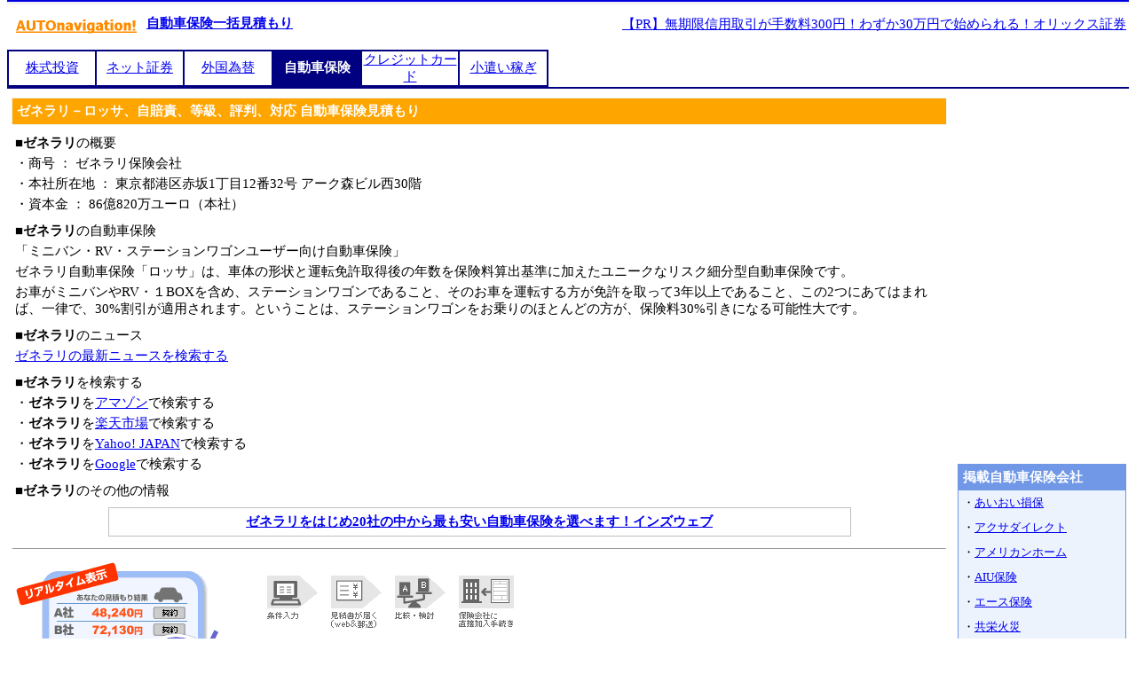

--- FILE ---
content_type: text/html
request_url: http://kabu.tatujin.info/auto/008.shtml
body_size: 5667
content:
<!DOCTYPE HTML PUBLIC "-//W3C//DTD HTML 4.01 Transitional//EN">
<html lang="ja">
<head>
<meta http-equiv="Content-Type" content="text/html; charset=shift_jis">
<title>安い！ゼネラリ－ロッサ 自動車保険見積もり</title>
<meta name="description" content="自動車保険一括見積もり 車保険">
<meta name="keywords" content="自動車保険,見積もり,車保険">
<link rel="stylesheet" type="text/css" href="../stylesheet.css">
</head>

<body vlink="#0000FF" topmargin=0 marginheight=0>

<!-- ■■■ アクセス解析タグ kabu ここから ■■■ -->
<script>
  (function(i,s,o,g,r,a,m){i['GoogleAnalyticsObject']=r;i[r]=i[r]||function(){
  (i[r].q=i[r].q||[]).push(arguments)},i[r].l=1*new Date();a=s.createElement(o),
  m=s.getElementsByTagName(o)[0];a.async=1;a.src=g;m.parentNode.insertBefore(a,m)
  })(window,document,'script','//www.google-analytics.com/analytics.js','ga');

  ga('create', 'UA-50185132-2', 'auto');
  ga('send', 'pageview');

</script>
<!-- ■■■ アクセス解析タグ kabu ここまで ■■■ -->

<table cellpadding="0" cellspacing="0" width="100%">
<tr>
<td bgcolor="#0000DC" height="1">
<a name="pagetop"></a>
<img border="0" src="../img/shim.gif" width="1" height="2"></td>
</tr>
<tr>
<td bgcolor="#f2f2f6" height="1">
<img border="0" src="../img/shim.gif" width="1" height="3"></td>
</tr>
<tr>
<td>
<table border="0" width="100%" id="table1">
<tr>
<td>
<p><a href="http://kabu.tatujin.info/auto/">
<img border="0" src="logo.png" alt="自動車保険一括見積もり" align="absmiddle"></a>
<b><a href="http://kabu.tatujin.info/auto/">自動車保険一括見積もり</a></b></p></td>
<td align="right">

<!-- □□□ Head AD □□□ --><a target="_blank" href="http://www.accesstrade.net/at/c.html?rk=01000op60008ak">【PR】無期限信用取引が手数料300円！わずか30万円で始められる！オリックス証券</a><!-- □□□ Head AD □□□ -->

</td>
</tr>
<tr>
<td colspan="2" height="3">
<img border="0" src="../img/shim.gif" width="1" height="1"></td>
</tr>
</table>
</td>
</tr>
<tr>
<td>
<table border="0" width="100%" id="table2" bordercolor="#C0C0C0" cellspacing="0" cellpadding="0">
<tr>
<td>
<table border="1" width="610" id="table3" cellspacing="0" cellpadding="0" bordercolor="#000080">
<tr>
<td width="100" align="center">
<font color="#FFFFFF"><a href="http://kabu.tatujin.info/">株式投資</a></font></td>
<td width="100" align="center">
<a href="http://kabu.tatujin.info/securities/">ネット証券</a></td>
<td width="100" align="center">
<a target="_blank" href="http://fx.tatujin.info/">外国為替</a></td>
<td width="100" align="center" bgcolor="#000080">
<b><font color="#FFFFFF">自動車保険</font></b></td>
<td width="110" align="center">
<a href="http://kabu.tatujin.info/card/">クレジットカード</a></td>
<td width="100" align="center">
<a target="_blank" href="http://part.tatujin.info/">小遣い稼ぎ</a></td>
</tr>
</table>
</td>
</tr>
<tr>
<td bgcolor="#000080" bordercolor="#000080">
<img border="0" src="../img/shim.gif" width="1" height="2" alt="shim"></td>
</tr>
</table>
</td>
</tr>
<tr>
<td>
<table border="0" width="100%" id="table4">
<tr>
<td><img border="0" src="../img/shim.gif" width="1" height="1" alt="shim"></td>
</tr>
<tr>
<td>
<table border="0" width="100%" id="table5" cellspacing="0" cellpadding="0">
<tr>

<!-- ■■■ ヘッダー ここまで ■■■ -->

<td>
<table border="0" width="100%" id="table34" height="100%">
<tr>
<td bgcolor="#F2F2E6">
<table border="0" width="100%" id="table36" bgcolor="#FFA500" cellspacing="0" cellpadding="5">
<tr>
<td><h1><font color="#FFFFFF">ゼネラリ－ロッサ、自賠責、等級、評判、対応 自動車保険見積もり</font></h1></td>
</tr>
</table>
</td>
</tr>
<tr>
<td>
<img border="0" src="../img/shim.gif" width="1" height="1" alt="shim"></td>
</tr>
<tr>
<td>
<table border="0" width="100%" id="table77">
<tr>
<td>■<strong>ゼネラリ</strong>の概要</td>
</tr>
<tr>
<td>・商号 ： ゼネラリ保険会社</td>
</tr>
<tr>
<td>・本社所在地 ： 東京都港区赤坂1丁目12番32号 アーク森ビル西30階</td>
</tr>
<tr>
<td>・資本金 ： 86億820万ユーロ（本社）</td>
</tr>
<tr>
<td height="5"></td>
</tr>
<tr>
<td>■<strong>ゼネラリ</strong>の自動車保険</td>
</tr>
<tr>
<td>「ミニバン・RV・ステーションワゴンユーザー向け自動車保険」</td>
</tr>
<tr>
<td>ゼネラリ自動車保険「ロッサ」は、車体の形状と運転免許取得後の年数を保険料算出基準に加えたユニークなリスク細分型自動車保険です。</td>
</tr>
<tr>
<td>お車がミニバンやRV・１BOXを含め、ステーションワゴンであること、そのお車を運転する方が免許を取って3年以上であること、この2つにあてはまれば、一律で、30%割引が適用されます。ということは、ステーションワゴンをお乗りのほとんどの方が、保険料30%引きになる可能性大です。</td>
</tr>
<tr>
<td height="5"></td>
</tr>
<tr>
<td>■<strong>ゼネラリ</strong>のニュース</td>
</tr>
<tr>
<td>
<a target="_blank" href="http://news.google.com/news?hl=ja&ned=jp&ie=UTF-8&q=%e3%82%bc%e3%83%8d%e3%83%a9%e3%83%aa">
ゼネラリの最新ニュースを検索する</a></td>
</tr>
<tr>
<td height="5"></td>
</tr>
<tr>
<td>■<strong>ゼネラリ</strong>を検索する</td>
</tr>
<tr>
<td>・<strong>ゼネラリ</strong>を<a target="_blank" href="http://www.amazon.co.jp/exec/obidos/external-search?tag=kabuv-22&keyword=%e3%82%bc%e3%83%8d%e3%83%a9%e3%83%aa&mode=blended">アマゾン</a>で検索する</td>
</tr>
<tr>
<td>・<strong>ゼネラリ</strong>を<a target="_blank" href="http://px.a8.net/svt/ejp?a8mat=ICLQK+8WB88I+5WS+C28PV&a8ejpredirect=http%3A%2F%2Fesearch.rakuten.co.jp%2Frms%2Fsd%2Fesearch%2Fvc%3Fsv%3D2%26v%3D2%26oid%3D000%26sitem%3D%25A5%25BC%25A5%25CD%25A5%25E9%25A5%25EA%26f%3DA%26nitem%3D%26g%3D0%26min%3D%26max%3D%26p%3D0">楽天市場</a>で検索する</td>
</tr>
<tr>
<td>・<strong>ゼネラリ</strong>を<a target="_blank" href="http://search.yahoo.co.jp/bin/search?fr=top&p=%a5%bc%a5%cd%a5%e9%a5%ea">Yahoo! 
JAPAN</a>で検索する</td>
</tr>
<tr>
<td>・<strong>ゼネラリ</strong>を<a target="_blank" href="http://www.google.com/search?num=100&hl=ja&c2coff=1&q=%e3%82%bc%e3%83%8d%e3%83%a9%e3%83%aa&lr=lang_ja">Google</a>で検索する</td>
</tr>
<tr>
<td height="5"></td>
</tr>
<tr>
<td>■<strong>ゼネラリ</strong>のその他の情報</td>
</tr>
</table>
</td>
</tr>
<tr>
<td>
<div align="center">
<table border="0" width="80%" id="table76">
<tr>
<td bgcolor="#C0C0C0">
<table border="0" width="100%" id="table78" bgcolor="#FFFFFF" cellspacing="5">
<tr>
<td>
<p align="center"><b>
<a target="_blank" href="http://px.a8.net/svt/ejp?a8mat=OAPIB+GBMUUQ+2PS+ZQ80I">
ゼネラリをはじめ20社の中から最も安い自動車保険を選べます！インズウェブ</a></b></td>
</tr>
</table>
</td>
</tr>
</table>
</div>
</td>
</tr>
<tr>
<td>
<hr size="1">
</td>
</tr>
<tr>
<td>
<table border="0" width="100%" id="table75">
<tr>
<td width="280" rowspan="2">
<img border="0" src="../auto/img_01.gif" width="249" height="180" alt="自動車保険一括見積もり"></td>
<td>
<img border="0" src="../auto/img_02.gif" width="278" height="59" alt="自動車保険一括見積もり"></td>
</tr>
<tr>
<td>・<font color="#FF0000">無料</font>で複数の自動車保険を比較できます！<br>
・今の保険料が安くなること間違いなし！<br>
・もちろん気に入ったものがなければ加入の必要はありません！</td>
</tr>
</table>
</td>
</tr>
<tr>
<td height="5">
</td>
</tr>
<tr>
<td>
<table border="0" width="100%" id="table62">
<tr>
<td bgcolor="#F2F2E6" background="../img/graylines.gif"><b>&nbsp;自動車保険一括見積もりサービス比較</b></td>
</tr>
<tr>
<td height="5">
</td>
</tr>
<tr>
<td>
各自動車保険一括見積もりサービスでどの保険会社を見積もりできるかを比較したものです。</td>
</tr>
<tr>
<td height="5">
</td>
</tr>
<tr>
<td>
<table border="1" width="100%" id="table74" cellspacing="0" cellpadding="3" bordercolor="#C0C0C0">
<tr>
<td width="15%">
　</td>
<td width="14%" bgcolor="#E2E9FE" align="center">
<a target="_blank" href="http://s15.j-a-net.jp/gateway/click.cgi?a=91429&d=11401&u=">価格.com</a></td>
<td width="14%" bgcolor="#E2E9FE" align="center">
<a target="_blank" href="http://px.a8.net/svt/ejp?a8mat=OAPIB+GBMUUQ+2PS+ZQ80I">インズウェブ</a></td>
<td width="14%" bgcolor="#E2E9FE" align="center">
<a target="_blank" href="http://s15.j-a-net.jp/gateway/click.cgi?a=91429&d=03188&u=">保険スクエアbang!</a></td>
<td width="14%" bgcolor="#E2E9FE" align="center">
<a target="_blank" href="http://s15.j-a-net.jp/gateway/click.cgi?a=91429&d=00597&u=">カービュー</a></td>
<td width="14%" bgcolor="#E2E9FE" align="center">
<a target="_blank" href="http://s15.j-a-net.jp/gateway/click.cgi?a=91429&d=00627&u=">
オートバイテル</a></td>
</tr>
<tr>
<td width="15%">
プレゼント</td>
<td width="14%" align="center">
　</td>
<td width="14%" align="center">
商品券500円分</td>
<td width="14%" align="center">
　</td>
<td width="14%" align="center">
　</td>
<td width="14%" align="center">
商品券500円分</td>
</tr>
<tr>
<td width="15%">
参加保険会社</td>
<td width="14%" align="center">
10社</td>
<td width="14%" align="center">
20社</td>
<td width="14%" align="center">
15社</td>
<td width="14%" align="center">
9社</td>
<td width="14%" align="center">
20社</td>
</tr>
<tr>
<td width="15%" bgcolor="#DFF4DD">
あいおい損保</td>
<td width="14%" align="center">
<font size="2">○</font></td>
<td width="14%" align="center">
<font size="2">○</font></td>
<td width="14%" align="center">
<font size="2">○</font></td>
<td width="14%" align="center">
<font size="2">○</font></td>
<td width="14%" align="center">
<font size="2">○</font></td>
</tr>
<tr>
<td width="15%" bgcolor="#DFF4DD">
<a target="_blank" href="http://px.a8.net/svt/ejp?a8mat=TYF62+EL4CC2+FY6+609HU">アクサダイレクト</a></td>
<td width="14%" align="center">
<font size="2">○</font></td>
<td width="14%" align="center">
<font size="2">○</font></td>
<td width="14%" align="center">
<font size="2">○</font></td>
<td width="14%" align="center">
<font size="2">○</font></td>
<td width="14%" align="center">
<font size="2">○</font></td>
</tr>
<tr>
<td width="15%" bgcolor="#DFF4DD">
<a target="_blank" href="http://px.a8.net/svt/ejp?a8mat=OAZLW+14HHWY+88E+60OXE">アメリカンホーム</a></td>
<td width="14%" align="center">
<font size="2">○</font></td>
<td width="14%" align="center">
<font size="2">○</font></td>
<td width="14%" align="center">
<font size="2">○</font></td>
<td width="14%" align="center">
<font size="2">○</font></td>
<td width="14%" align="center">
<font size="2">○</font></td>
</tr>
<tr>
<td width="15%" bgcolor="#DFF4DD">
AIU保険</td>
<td width="14%" align="center">
　</td>
<td width="14%" align="center">
<font size="2">○</font></td>
<td width="14%" align="center">
<font size="2">○</font></td>
<td width="14%" align="center">
　</td>
<td width="14%" align="center">
<font size="2">○</font></td>
</tr>
<tr>
<td width="15%" bgcolor="#DFF4DD">
エース保険</td>
<td width="14%" align="center">
　</td>
<td width="14%" align="center">
<font size="2">○</font></td>
<td width="14%" align="center">
<font size="2">○</font></td>
<td width="14%" align="center">
　</td>
<td width="14%" align="center">
<font size="2">○</font></td>
</tr>
<tr>
<td width="15%" bgcolor="#DFF4DD">
共栄火災</td>
<td width="14%" align="center">
　</td>
<td width="14%" align="center">
<font size="2">○</font></td>
<td width="14%" align="center">
<font size="2">○</font></td>
<td width="14%" align="center">
　</td>
<td width="14%" align="center">
<font size="2">○</font></td>
</tr>
<tr>
<td width="15%" bgcolor="#DFF4DD">
セコム損保</td>
<td width="14%" align="center">
<font size="2">○</font></td>
<td width="14%" align="center">
<font size="2">○</font></td>
<td width="14%" align="center">
<font size="2">○</font></td>
<td width="14%" align="center">
　</td>
<td width="14%" align="center">
<font size="2">○</font></td>
</tr>
<tr>
<td width="15%" bgcolor="#DFF4DD">
ゼネラリ</td>
<td width="14%" align="center">
<font size="2">○</font></td>
<td width="14%" align="center">
<font size="2">○</font></td>
<td width="14%" align="center">
<font size="2">○</font></td>
<td width="14%" align="center">
<font size="2">○</font></td>
<td width="14%" align="center">
<font size="2">○</font></td>
</tr>
<tr>
<td width="15%" bgcolor="#DFF4DD">
全労済</td>
<td width="14%" align="center">
　</td>
<td width="14%" align="center">
<font size="2">◎</font></td>
<td width="14%" align="center">
　</td>
<td width="14%" align="center">
　</td>
<td width="14%" align="center">
<font size="2">◎</font></td>
</tr>
<tr>
<td width="15%" bgcolor="#DFF4DD">
<a target="_blank" href="http://s15.j-a-net.jp/gateway/click.cgi?a=91429&d=05369&u=">ソニー損保</a></td>
<td width="14%" align="center">
<font size="2">○</font></td>
<td width="14%" align="center">
<font size="2">○</font></td>
<td width="14%" align="center">
<font size="2">○</font></td>
<td width="14%" align="center">
<font size="2">○</font></td>
<td width="14%" align="center">
<font size="2">○</font></td>
</tr>
<tr>
<td width="15%" bgcolor="#DFF4DD">
そんぽ24</td>
<td width="14%" align="center">
　</td>
<td width="14%" align="center">
<font size="2">○</font></td>
<td width="14%" align="center">
<font size="2">○</font></td>
<td width="14%" align="center">
　</td>
<td width="14%" align="center">
<font size="2">○</font></td>
</tr>
<tr>
<td width="15%" bgcolor="#DFF4DD">
損保ジャパン</td>
<td width="14%" align="center">
　</td>
<td width="14%" align="center">
<font size="2">◎</font></td>
<td width="14%" align="center">
　</td>
<td width="14%" align="center">
　</td>
<td width="14%" align="center">
<font size="2">◎</font></td>
</tr>
<tr>
<td width="15%" bgcolor="#DFF4DD">
<a target="_blank" href="http://click.linksynergy.com/fs-bin/click?id=pu320Y5JE8g&offerid=43761.10000012&type=3&subid=0">チューリッヒ</a></td>
<td width="14%" align="center">
<font size="2">○</font></td>
<td width="14%" align="center">
<font size="2">○</font></td>
<td width="14%" align="center">
<font size="2">○</font></td>
<td width="14%" align="center">
<font size="2">○</font></td>
<td width="14%" align="center">
<font size="2">○</font></td>
</tr>
<tr>
<td width="15%" bgcolor="#DFF4DD">
東京海上日動</td>
<td width="14%" align="center">
　</td>
<td width="14%" align="center">
<font size="2">○</font></td>
<td width="14%" align="center">
<font size="2">○</font></td>
<td width="14%" align="center">
　</td>
<td width="14%" align="center">
<font size="2">○</font></td>
</tr>
<tr>
<td width="15%" bgcolor="#DFF4DD">
日新火災</td>
<td width="14%" align="center">
　</td>
<td width="14%" align="center">
<font size="2">◎</font></td>
<td width="14%" align="center">
　</td>
<td width="14%" align="center">
　</td>
<td width="14%" align="center">
<font size="2">◎</font></td>
</tr>
<tr>
<td width="15%" bgcolor="#DFF4DD">
ニッセイ同和損保</td>
<td width="14%" align="center">
　</td>
<td width="14%" align="center">
<font size="2">◎</font></td>
<td width="14%" align="center">
　</td>
<td width="14%" align="center">
　</td>
<td width="14%" align="center">
<font size="2">◎</font></td>
</tr>
<tr>
<td width="15%" bgcolor="#DFF4DD">
日本興亜損保</td>
<td width="14%" align="center">
<font size="2">○</font></td>
<td width="14%" align="center">
<font size="2">○</font></td>
<td width="14%" align="center">
<font size="2">○</font></td>
<td width="14%" align="center">
<font size="2">○</font></td>
<td width="14%" align="center">
<font size="2">○</font></td>
</tr>
<tr>
<td width="15%" bgcolor="#DFF4DD">
富士火災</td>
<td width="14%" align="center">
　</td>
<td width="14%" align="center">
<font size="2">○</font></td>
<td width="14%" align="center">
<font size="2">○</font></td>
<td width="14%" align="center">
　</td>
<td width="14%" align="center">
<font size="2">○</font></td>
</tr>
<tr>
<td width="15%" bgcolor="#DFF4DD">
三井住友海上</td>
<td width="14%" align="center">
<font size="2">○</font></td>
<td width="14%" align="center">
<font size="2">○</font></td>
<td width="14%" align="center">
<font size="2">○</font></td>
<td width="14%" align="center">
<font size="2">○</font></td>
<td width="14%" align="center">
<font size="2">○</font></td>
</tr>
<tr>
<td width="15%" bgcolor="#DFF4DD">
<a target="_blank" href="http://s15.j-a-net.jp/gateway/click.cgi?a=91429&d=12510&u=">三井ダイレクト</a></td>
<td width="14%" align="center">
<font size="2">○</font></td>
<td width="14%" align="center">
<font size="2">○</font></td>
<td width="14%" align="center">
　</td>
<td width="14%" align="center">
<font size="2">○</font></td>
<td width="14%" align="center">
<font size="2">○</font></td>
</tr>
</table>
</td>
</tr>
</table>
</td>
</tr>

<tr>
<td width="98%">
<a href="#pagetop">
<img border="0" src="../img/pagetop.gif" width="100" height="15" align="right"></a></td>
</tr>
</table>
</td>

<!-- ■■■ センターセル ここまで ■■■ -->

<td width="200">

<div align="center">
<div align="right">
<table border="0" width="95%" id="table76" bgcolor="#7198E7" cellpadding="0" cellspacing="1">
<tr>
<td>
<table border="0" width="100%" id="table77" bgcolor="#FFFFFF" cellspacing="0" cellpadding="5">
<tr>
<td bgcolor="#7198E7"><font color="#FFFFFF"><b>掲載自動車保険会社</b></font></td>
</tr>
<tr>
<td bgcolor="#ECF3FD"><font size="2">・<a href="001.shtml">あいおい損保</a></font></td>
</tr>
<tr>
<td bgcolor="#ECF3FD"><font size="2">・<a href="002.shtml">アクサダイレクト</a></font></td>
</tr>
<tr>
<td bgcolor="#ECF3FD"><font size="2">・<a href="003.shtml">アメリカンホーム</a></font></td>
</tr>
<tr>
<td bgcolor="#ECF3FD"><font size="2">・<a href="004.shtml">AIU保険</a></font></td>
</tr>
<tr>
<td bgcolor="#ECF3FD"><font size="2">・<a href="005.shtml">エース保険</a></font></td>
</tr>
<tr>
<td bgcolor="#ECF3FD"><font size="2">・<a href="006.shtml">共栄火災</a></font></td>
</tr>
<tr>
<td bgcolor="#ECF3FD"><font size="2">・<a href="007.shtml">セコム損保</a></font></td>
</tr>
<tr>
<td bgcolor="#ECF3FD"><font size="2">・<a href="008.shtml">ゼネラリ</a></font></td>
</tr>
<tr>
<td bgcolor="#ECF3FD"><font size="2">・<a href="009.shtml">全労済</a></font></td>
</tr>
<tr>
<td bgcolor="#ECF3FD"><font size="2">・<a href="010.shtml">ソニー損保</a></font></td>
</tr>
<tr>
<td bgcolor="#ECF3FD"><font size="2">・<a href="011.shtml">そんぽ24</a></font></td>
</tr>
<tr>
<td bgcolor="#ECF3FD"><font size="2">・<a href="012.shtml">損保ジャパン</a></font></td>
</tr>
<tr>
<td bgcolor="#ECF3FD"><font size="2">・<a href="013.shtml">チューリッヒ</a></font></td>
</tr>
<tr>
<td bgcolor="#ECF3FD"><font size="2">・<a href="014.shtml">東京海上日動</a></font></td>
</tr>
<tr>
<td bgcolor="#ECF3FD"><font size="2">・<a href="015.shtml">日新火災</a></font></td>
</tr>
<tr>
<td bgcolor="#ECF3FD"><font size="2">・<a href="016.shtml">ニッセイ同和損保</a></font></td>
</tr>
<tr>
<td bgcolor="#ECF3FD"><font size="2">・<a href="017.shtml">日本興亜損保</a></font></td>
</tr>
<tr>
<td bgcolor="#ECF3FD"><font size="2">・<a href="018.shtml">富士火災</a></font></td>
</tr>
<tr>
<td bgcolor="#ECF3FD"><font size="2">・<a href="019.shtml">三井住友海上</a></font></td>
</tr>
<tr>
<td bgcolor="#ECF3FD"><font size="2">・<a href="020.shtml">三井ダイレクト</a></font></td>
</tr>
</table>
</td>
</tr>
</table>
</div>
<table border="0" width="180" id="table6" height="100%">
<tr>
<td>

</td>
</tr>
<tr>
<td height="100%"></td>
</tr>
</table>
</div>
</td>
</tr>
</table>
</td>
</tr>
</table>
</td>
</tr>

<!-- ■■■ 左セル ここまで ■■■ -->

<tr>
<td><hr size="1"></td>
</tr>
<tr>
<td><font size="1">
当サイトは投資判断の参考となる情報提供を目的としたもので、当サイトが信頼できる情報源に基づき作成したものです。情報の正確性、安全性を保障するものではありません。当サイトに記載された意見、予測等は、作成時点における当サイトの判断に基づくもので、今後、予告無しに変更されることがあります。投資に関する最終決定は、投資家ご自身の判断で行うようお願い申しあげます。</font></td>
</tr>
<tr>
<td height="5">
<img border="0" src="../img/shim.gif" width="1" height="1"></td>
</tr>
<tr>
<td bgcolor="#0000DC">
<img border="0" src="../copyright_main.png" width="450" height="25"></td>

</tr>
<tr>
<td>

<!-- ■■■ フッターリンク auto ここから ■■■ -->

<TABLE width="100%" border="0" cellspacing="1" cellpadding="3">
<TR> 
<TD> 
<DIV style="color:#666666;font-size:11px;line-height:15px;overflow:auto;width:100%;height:15px"> 
<B>■tatujin.info チャンネル</B> | 
<A href="http://kabu.tatujin.info/">オンライントレード（kabu）</A> | 
<A href="http://kabu.tatujin.info/securities/">インターネット証券会社</A> | 
<A href="http://fx.tatujin.info/">FX外国為替証拠金取引</A> | 
<A href="http://kabu.tatujin.info/auto/">自動車保険（車保険）見積もり</A> | 
<A href="http://kabu.tatujin.info/card/">年会費無料クレジットカード比較</A> | 
<A href="http://part.tatujin.info/">内職節約情報</A> | 
<A href="http://town.tatujin.info/">電話番号/住所検索</A> | 
<A href="http://odp.tatujin.info/">Open Directory</A> |
<BR>
<B>■おすすめピックアップ！</B> | 
<A href="http://part.tatujin.info/baito/">バイト情報</A> || 
<A href="http://word.tatujin.info/idol/">アイドル画像・壁紙・動画検索</A> || 
<A href="http://fx.tatujin.info/company/001.shtml">外為どっとコム</A> |
<A href="http://fx.tatujin.info/company/002.shtml">イー・トレード証券</A> | 
<A href="http://fx.tatujin.info/company/003.shtml">楽天証券</A> | 
<A href="http://fx.tatujin.info/company/004.shtml">マネックス証券</A> | 
<A href="http://fx.tatujin.info/company/005.shtml">松井証券</A> | 
<A href="http://fx.tatujin.info/company/006.shtml">ライブドア証券</A> | 
<A href="http://fx.tatujin.info/company/007.shtml">オリックス証券</A> |
<BR>
<B>■関連ページ</B> | 
<a href="http://kabu.tatujin.info/auto/001.shtml">あいおい損保</a> | 
<a href="http://kabu.tatujin.info/auto/002.shtml">アクサダイレクト</a> | 
<a href="http://kabu.tatujin.info/auto/003.shtml">アメリカンホームダイレクト</a> | 
<a href="http://kabu.tatujin.info/auto/004.shtml">AIU</a> | 
<a href="http://kabu.tatujin.info/auto/005.shtml">エース保険</a> | 
<a href="http://kabu.tatujin.info/auto/006.shtml">共栄火災</a> | 
<a href="http://kabu.tatujin.info/auto/007.shtml">セコム損保</a> | 
<a href="http://kabu.tatujin.info/auto/008.shtml">ゼネラリ</a> | 
<a href="http://kabu.tatujin.info/auto/009.shtml">全労災</a> | 
<a href="http://kabu.tatujin.info/auto/010.shtml">ソニー損保</a> | 
<a href="http://kabu.tatujin.info/auto/011.shtml">そんぽ24</a> | 
<a href="http://kabu.tatujin.info/auto/012.shtml">損保ジャパン</a> | 
<a href="http://kabu.tatujin.info/auto/013.shtml">チューリッヒ</a> | 
<a href="http://kabu.tatujin.info/auto/014.shtml">東京海上日動</a> | 
<a href="http://kabu.tatujin.info/auto/015.shtml">日新火災</a> | 
<a href="http://kabu.tatujin.info/auto/016.shtml">ニッセイ同和損保</a> | 
<a href="http://kabu.tatujin.info/auto/017.shtml">日本興亜損保</a> | 
<a href="http://kabu.tatujin.info/auto/018.shtml">富士火災</a> | 
<a href="http://kabu.tatujin.info/auto/019.shtml">三井住友海上</a> | 
<a href="http://kabu.tatujin.info/auto/020.shtml">三井ダイレクト</a> |
<BR>
<B>■関連サイト</B><BR>
・自動車保険＆生命保険 用語解説室  - 自動車保険、生命保険、損害保険等の専門用語、基礎知識を解説。分野別、50音別に配列。<br>
・0から学ぶ自動車保険 - 保険種類、等級と保険料割引、見積もりサイトの案内等。<br>
・1日でわかる自動車保険 - 任意、自賠責保険の違い、通販等での保険料節約の紹介。<br>
・All About 自動車保険 - 自動車保険に関するコラム、リンク集。<br>
・ALL自動車保険を損保社員が見積比較 - 通販系自動車保険会社のメール照会、事故処理体制、保険金平均支払日数、ロードサービス等の比較。<br>
・イラストとストーリーで解説する自動車保険 - 自賠責保険、任意保険、車両保険等の自動車保険や保険の更新、解約等についてストーリー仕立てで解説。<br>
・お得に自動車保険 - 自賠責保険、任意保険、保険金等、自動車保険についての解説。<br>
・賢い自動車保険の選び方 - 通販タイプの自動車保険を検討している人向け。補償内容の解説等。<br>
・きーみんのよくわかる！自動車保険 - 自動車保険について解説。<br>
・こう選ぶ!!自動車保険 - 自動車保険の基礎知識、豆知識、安くするためのノウハウ集。<br>
・交通事故と保険ナビ - 交通事故、過失割合、示談交渉、自賠責保険、自動車保険のあらまし、契約時の注意点等についての解説。<br>
・自動車保険業界人が語る裏自動車保険ガイド - 代理店から聞いた裏話、実際にあった事故、保険に関するトラブル、自動車保険業界隠語集等を紹介。<br>
・自動車盗難保険・車両保険解説講座 - 車両保険、盗難保険の基礎知識、種類等の解説、車両盗難の現状、事例集等。<br>
・自動車保険あなたが作れば安くなる - 自動車保険の基礎知識、設計方法の紹介、交通事故の対応法等。<br>
・自動車保険お得に節約テクニック - 自動車保険の保険料を節約するためのテクニックを紹介。<br>
・自動車保険くらべっこ大会 - 自動車保険を会社データ、サービス、価格、パブリシティ等で比較。<br>
・自動車保険ダイレクト - 自動車保険、通販型保険の基礎知識、解説、用語集等。交通事故対応、維持費の削減方法等の紹介も。<br>
・自動車保険比較DB - 自動車保険の基礎知識、選び方、種類等の解説、損保会社のサービス、割引制度等の比較、コラム等。<br>
・自動車保険 見積もり方・比較し方・もらい方 - ダイレクト系自動車保険の特徴、見積り方法、補償の選び方等の解説。<br>
・自賠責保険・共済紛争処理機構 - 自賠責保険、自賠責共済から支払われる保険金、共済金に関する紛争の処理。<br>
・モータースポーツライセンス - ライセンスの種類、取得方法について。
<BR>
</DIV>
</TD>
</TR>
</TABLE>

<!-- ■■■ フッターリンク auto ここまで ■■■ -->

</td>
</tr>
</table>

</body>
</html>


--- FILE ---
content_type: text/plain
request_url: https://www.google-analytics.com/j/collect?v=1&_v=j102&a=1832787034&t=pageview&_s=1&dl=http%3A%2F%2Fkabu.tatujin.info%2Fauto%2F008.shtml&ul=en-us%40posix&dt=%E5%AE%89%E3%81%84%EF%BC%81%E3%82%BC%E3%83%8D%E3%83%A9%E3%83%AA%EF%BC%8D%E3%83%AD%E3%83%83%E3%82%B5%20%E8%87%AA%E5%8B%95%E8%BB%8A%E4%BF%9D%E9%99%BA%E8%A6%8B%E7%A9%8D%E3%82%82%E3%82%8A&sr=1280x720&vp=1280x720&_u=IEBAAEABAAAAACAAI~&jid=375458840&gjid=1807206945&cid=1070600116.1769697790&tid=UA-50185132-2&_gid=2135164552.1769697790&_r=1&_slc=1&z=812544307
body_size: -285
content:
2,cG-T9TV1GQWTR